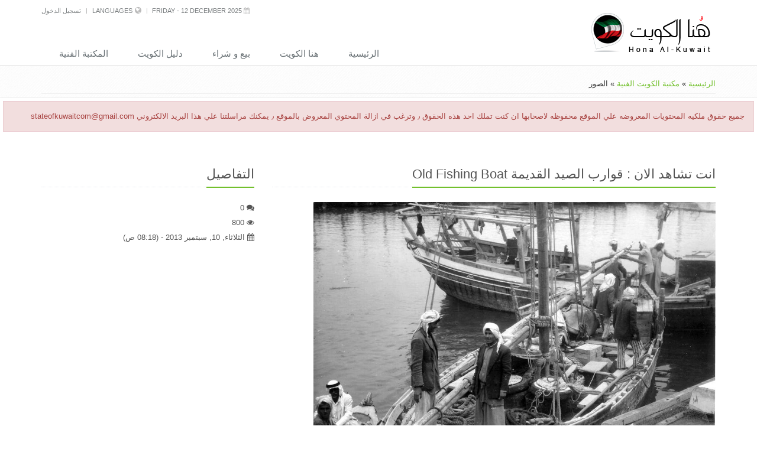

--- FILE ---
content_type: text/html; charset=UTF-8
request_url: https://hona-kuwait.com/multimedia/default/image/gid/1/id/544
body_size: 6179
content:
<!DOCTYPE html>
<!--[if IE 8]> <html lang="ar" class="ie8"> <![endif]-->
<!--[if IE 9]> <html lang="ar" class="ie9"> <![endif]-->
<!--[if !IE]><!--> <html lang="ar"> <!--<![endif]-->
    <head>
        <meta charset="utf-8">
        <meta name="viewport" content="width=device-width, initial-scale=1.0">
        <!--<link rel='stylesheet' type='text/css' href='//fonts.googleapis.com/css?family=Open+Sans:400,300,600&amp;subset=cyrillic,latin'>-->
        <link rel="stylesheet" href="/themes/assets/plugins/bootstrap/css/bootstrap-rtl.min.css">
        <link rel="stylesheet" href="/themes/assets/css/style-rtl.css">
        <link rel="stylesheet" href="/themes/assets/css/headers/header-default-rtl.css">
        <link rel="stylesheet" href="/themes/assets/css/footers/footer-v1-rtl.css">
        <link rel="stylesheet" href="/themes/assets/plugins/animate.css">
        <link rel="stylesheet" href="/themes/assets/plugins/line-icons/line-icons.css">
        <link rel="stylesheet" href="/themes/assets/plugins/font-awesome/css/font-awesome.min.css">
        <link rel="stylesheet" href="/themes/assets/plugins/owl-carousel/owl-carousel/owl.carousel.css">
        <link rel="stylesheet" href="/themes/assets/plugins/sky-forms-pro/skyforms/css/sky-forms-rtl.css">
        <link rel="stylesheet" href="/themes/assets/plugins/sky-forms-pro/skyforms/custom/custom-sky-forms.css">
        <!--[if lt IE 9]><link rel="stylesheet" href="/themes/assets/plugins/sky-forms-pro/skyforms/css/sky-forms-ie8.css"><![endif]-->
        <link rel="stylesheet" href="/themes/assets/css/pages/page_search-rtl.css">
        <link rel="stylesheet" href="/themes/assets/css/theme-colors/default.css" id="style_color">
        <link rel="stylesheet" href="/themes/assets/css/theme-skins/dark.css">
        <link rel="stylesheet" href="/themes/assets/css/custom-rtl.css?r=1">
                    <link rel="stylesheet" href="/themes/assets/css/rtl.css">
                <base href="/"/>
        <meta name="description" content="هنا الكويت موقع شامل لكل الخدمات التي تقدمها كافة مؤسسات الدوله ومؤسسات القطاع الخاص للمواطنين والمقيمين بشكل تفاعلي واحترافي "/>
        <meta name="keywords" content="هنا الكويت ، خدمات المواطنين ، خدمات المقيمين ، بحث سريع ، محرك بحث الكويت, State of Kuwait, state, kuwait"/>
        <meta name="author" content="https://plus.google.com/+honakuwait"/>
        <link rel="shortcut icon" href="/favicon.ico" />
        <link rel="stylesheet" type="text/css" href="/themes/assets/plugins/cube-portfolio/cubeportfolio/css/cubeportfolio.min.css" />
<link rel="stylesheet" type="text/css" href="/themes/assets/plugins/cube-portfolio/cubeportfolio/custom/custom-cubeportfolio.css" />
<title>Hona Al-Kuwait - مكتبة الكويت الفنية - الصور - قوارب الصيد القديمة Old Fishing Boat</title>
        <script> var initImageReplacement = function(img){var replacedImage = '/images/vok_logo.png';img.src = replacedImage;}; </script>
        <!-- Google tag (gtag.js) -->
<script async src="https://www.googletagmanager.com/gtag/js?id=G-V2WGSCR7XM"></script>
<script>
  window.dataLayer = window.dataLayer || [];
  function gtag(){dataLayer.push(arguments);}
  gtag('js', new Date());

  gtag('config', 'G-V2WGSCR7XM');
</script>

    </head>

    <body>
        <div id="fb-root"></div>
        <script>(function(d, s, id) {
          var js, fjs = d.getElementsByTagName(s)[0];
          if (d.getElementById(id)) return;
          js = d.createElement(s); js.id = id;
          js.src = "//connect.facebook.net/ar_AR/all.js#xfbml=1&appId=353062814775804&version=v2.4";
          fjs.parentNode.insertBefore(js, fjs);
        }(document, 'script', 'facebook-jssdk'));</script>
        
<!--        <div style="text-align: center; background: #0D111D">
            <div class="col-sm-6">
                <a href="http://8am.info/5f1" rel="no-follow" target="_blank" title="وقفتي مع عبد الله الرومي"><img src="http://www.state-of-kuwait.com/files/banner/alroumi-banner.jpg" alt="وقفتي مع عبد الله الرومي" class="img-responsive" /></a>
            </div>
            <div class="clearfix"></div>
        </div>-->
        
        <div class="wrapper">
            <div class="header">
                <div class="container">
                    <a title="هنا الكويت - دليل لكل الكويت - محرك بحثي لكل الخدمات بالكويت - State of Kuwait - Hona Al Kuwait" class="logo" href="/site/index"><img src="/images/logo.png" alt="هنا الكويت - دليل لكل الكويت - محرك بحثي لكل الخدمات بالكويت - State of Kuwait - Hona Al Kuwait" /></a>                    <!-- Topbar -->
                    <div class="topbar">
                        <ul class="loginbar pull-right">
                            <li class="hoverSelector hide-on-small">
                                <a href="javascript:;" title="Friday - 12 December 2025" style="text-decoration: none">
                                    <i class="fa fa-calendar"></i>
                                    Friday - 12 December 2025                                     
                                                                    </a>
                                <ul class="languages hoverSelectorBlock" style="width: 250px;">
                                    <li>
                                        <div id="calendar_head_inline"></div>
                                    </li>
                                </ul>
                            </li>
                            <li class="topbar-devider hide-on-small"></li>
                            <li class="hoverSelector">
                                <i class="fa fa-globe"></i>
                                <a>Languages</a>
                                <ul class="languages hoverSelectorBlock">
                                    <li class=""><a href="/site/index?lang=en">English</a></li><li class="active"><a href="/site/index?lang=ar">العربية <i class="fa fa-check"></i></a></li>                                </ul>
                            </li>
                            <!--<li class="topbar-devider hide-on-small"></li>-->
                            <!--<li class="hide-on-small"><a href="#">مساعدة</a></li>-->
                            <li class="topbar-devider"></li>
                                                        <li><a href="/users/default/login">تسجيل الدخول</a></li>
                                                    </ul>
                    </div>
                    <!-- End Topbar -->

                    <!-- Toggle get grouped for better mobile display -->
                    <button type="button" class="navbar-toggle" data-toggle="collapse" data-target=".navbar-responsive-collapse">
                        <span class="sr-only">Toggle navigation</span>
                        <span class="fa fa-bars"></span>
                    </button>
                    <!-- End Toggle -->
                </div><!--/end container-->

                <!-- Collect the nav links, forms, and other content for toggling -->
                <div class="collapse navbar-collapse mega-menu navbar-responsive-collapse">
                    <div class="container">
                        <ul class="nav navbar-nav" id="yw0">
<li><a href="/site/index/lang/ar">الرئيسية</a></li>
<li><a href="/content/default/index/lang/ar">هنا الكويت</a></li>
<li><a href="/waseet/default/index/lang/ar">بيع و شراء</a></li>
<li><a href="/directory/default/dirList/lang/ar">دليل الكويت</a></li>
<li><a href="/multimedia/default/index/lang/ar">المكتبة الفنية</a></li>
</ul>                    </div><!--/end container-->
                </div><!--/navbar-collapse-->
            </div>


                        
            
<div class="breadcrumbs">
    <div class="container">
        <div class="breadcrumbs">
<a href="/">الرئيسية</a> &raquo; <a href="/multimedia/default/index">مكتبة الكويت الفنية</a> &raquo; <span>الصور</span></div>    </div><!--/end container-->
</div>

<div class="alert alert-danger" style="margin: 5px;">
    جميع حقوق ملكيه المحتويات المعروضه علي الموقع محفوظه لاصحابها ان كنت تملك احد هذه الحقوق ٫ وترغب في ازالة المحتوي المعروض بالموقع ٫ يمكنك مراسلتنا علي هذا البريد الالكتروني stateofkuwaitcom@gmail.com</div>
<!--=== Container Part ===-->
<div class="container">
    <div class="content">
        
        <div class="row margin-bottom-60">
            <div class="col-sm-8">
                <div class="headline"><h2>انت تشاهد الان : قوارب الصيد القديمة Old Fishing Boat</h2></div>
                <img width="680" src="https://state-of-kuwait.com/files//images/multimedia/images/2013/09/544.jpg?1765507215" alt="قوارب الصيد القديمة Old Fishing Boat" />                <p>قوارب الصيد القديمة Old Fishing Boat</p>
            </div>
            <div class="col-sm-4">
                <div class="headline"><h2>التفاصيل</h2></div>
                <ul class="list-unstyled project-details">
                    <li><i class="fa fa-comments"></i> 0</li>
                    <li><i class="fa fa-eye"></i> 800</li>
                    <li><i class="fa fa-calendar"></i> الثلاثاء, 10, سبتمبر  2013 - (08:18 ص)</li>
                </ul>
            </div>
        </div>

        <div>
            <h3 class="title-v4">ماذا قالوا الزوار</h3>
            <div>
            <fb:comments href="https://hona-kuwait.com/multimedia/default/image/gid/1/id/544" num_posts="50" width="650"></fb:comments>            </div>
        </div>
    </div>
</div>
<!--=== End Container Part ===-->            
            
            <div class="footer-v1">
                <div class="footer">
                    <div class="container">
                        <div class="row">
                            <!-- About -->
                            <div class="col-md-4 md-margin-bottom-20">
                                <a title="هنا الكويت - دليل لكل الكويت - محرك بحثي لكل الخدمات بالكويت - State of Kuwait - Hona Al Kuwait" href="/site/index"><img src="/images/logo_w.png" class="footer-logo" id="logo-footer" alt="هنا الكويت - دليل لكل الكويت - محرك بحثي لكل الخدمات بالكويت - State of Kuwait - Hona Al Kuwait" /></a>                                <p>الفكرة من تدشين هذا الموقع هي أن يكون شاملاً  كل الخدمات التي تقدمها مؤسسات الدولة ومؤسسات القطاع الخاص للمواطنين ، كما أضفت له معلومات أخرى مفيدة للمواطنين . وبذلك يكون قد ساهم في توفير جميع الخدمات و المعلومات لزوار الكويت و المواطنين، وكذلك شجعت على المنافسة بين مؤسسات الدولة في تقديم خدماتها مباشرة للمواطنين .</p>
                            </div><!--/col-md-3-->
                            <!-- End About -->

                            <!-- Link List -->
                            <div class="col-md-2 md-margin-bottom-20">
                                <div class="headline"><h2>روابط مفيده</h2></div>
                                <ul class="list-unstyled link-list" id="yw1">
<li><a href="/site/index/lang/ar">الرئيسية</a></li>
<li><a href="/content/default/view/parentId/3/id/760/lang/ar">هنا الكويت</a></li>
<li><a href="/content/default/view/parentId/3/id/17/lang/ar">شروط الخدمة</a></li>
<li><a href="/content/default/view/parentId/3/id/18/lang/ar">سياسة الخصوصية</a></li>
<li><a href="/site/contact/lang/ar">اتصل بنا</a></li>
</ul>                            </div><!--/col-md-3-->
                            <!-- End Link List -->

                            <!-- Address -->
                            <div class="col-md-3 map-img md-margin-bottom-20">
                                <div class="headline"><h2>اتصل بنا</h2></div>
                                <address class="md-margin-bottom-30">
                                    <b>المدير العام</b><br>
                                    يوسف سلطان يوسف الماجد <br />
                                    Extreme General Trading <br />
                                    <i class="fa fa-anchor"></i> <a href="mailto:yousef@extreme-gt.com" class="">yousef@extreme-gt.com</a>
                                </address>
                            </div><!--/col-md-3-->
                            <!-- End Address -->
                            
                            <div class="col-md-3 map-img md-margin-bottom-20">
                                <div class="portlet" id="list-container">
<div class="portlet-content">
<div class="headline"><h2>إشترك في قائمتنا البريدية</h2></div><div class="row"><form id="subscribe-form" action="/maillist/default/subscribe" method="post"><div class="col-sm-8"><input class="form-control" placeholder="البريد الالكتروني" name="Maillist[email]" id="Maillist_email" type="text" maxlength="100" /><div class="errorMessage" id="Maillist_email_em_" style="display:none"></div></div><div class="col-sm-4"><input class="btn btn-success" type="submit" name="yt0" value="اشترك" /></div></form></div></div>
</div>                            </div>
                        </div>
                    </div>
                </div><!--/footer-->

                <div class="copyright">
                    <div class="container">
                        <div class="row">
                            <div class="col-md-4">
                                <p>
                                    هنا الكويت - جميع حقوق التأليف والنشر محفوظة 2025 &copy;                                </p>
                            </div>
                            <div class="col-md-4">
                                <p style="text-align: center;">
                                    <a rel="nofollow" target="_blank" href="https://extreme-gt.com">Kuwait Solutions - Development center</a>                                </p>
                            </div>
                            <!-- Social Links -->
                            <div class="col-md-4">
                                <ul class="footer-socials list-inline">
                                    <li>
                                        <a target="_blank" rel="nofollow" href="https://www.facebook.com/pages/Stateofkuwait/626903193988167" class="tooltips" data-toggle="tooltip" data-placement="top" title="" data-original-title="Facebook">
                                            <i class="fa fa-facebook"></i>
                                        </a>
                                    </li>
                                    <li>
                                        <a target="_blank" rel="nofollow" href="https://twitter.com/HonaKuwait" class="tooltips" data-toggle="tooltip" data-placement="top" title="" data-original-title="Twitter">
                                            <i class="fa fa-twitter"></i>
                                        </a>
                                    </li>
                                    <li>
                                        <a target="_blank" rel="nofollow" href="http://www.instagram.com/honakuwait" class="tooltips" data-toggle="tooltip" data-placement="top" title="" data-original-title="Instagram">
                                            <i class="fa fa-instagram"></i>
                                        </a>
                                    </li>
                                    <li>
                                        <a target="_blank" rel="nofollow" href="http://www.youtube.com/channel/UC-DM7JkrDRQaJjPsOzaqhNg" class="tooltips" data-toggle="tooltip" data-placement="top" title="" data-original-title="Youtube">
                                            <i class="fa fa-youtube"></i>
                                        </a>
                                    </li>

                                </ul>
                            </div>
                            <!-- End Social Links -->
                        </div>
                    </div>
                </div><!--/copyright-->
            </div>
        </div>
        
        <!-- Wait Block -->
        <div class="g-popup-wrapper">
            <div class="g-popup g-popup--fb">
                <div class="g-popup--fb-title">
                    <a target="_blank" href="https://fb.com/honaalkuwait" class="g-popup--fb__logo">
                        <img alt="facebook" src="/images/fb_logo.png" width="110">
                    </a>
                    <div class="g-popup--fb-message">
                    إضغط  <strong>"أعجبني"</strong><br>ليصلك جديد الموقع علي صفحتك علي الفيسبوك
                    </div>
                </div>
                <div class="g-popup--fb-widjet">
                    <div class="fb-like" data-href="https://fb.com/honaalkuwait/" data-width="270" data-layout="standard" data-action="like" data-show-faces="true" data-share="false"></div>
                </div>
                <a href="javascript:void(0);" class="g-popup__close g-popup--fb__close">
                    <span class="glyphicon glyphicon-remove" aria-hidden="true"></span>
                </a>
            </div>
        </div>
        <!-- End Wait Block -->
                <!--[if lt IE 9]>
            <script src="/themes/assets/plugins/respond.js"></script>
            <script src="/themes/assets/plugins/html5shiv.js"></script>
            <script src="/themes/assets/plugins/placeholder-IE-fixes.js"></script>
        <![endif]-->
    <script type="text/javascript" src="/assets/846c22bf/jquery.min.js"></script>
<script type="text/javascript" src="/assets/d37441cb/mycms.js"></script>
<script type="text/javascript" src="/assets/846c22bf/jquery.yiiactiveform.js"></script>
<script type="text/javascript" src="/themes/assets/plugins/cube-portfolio/cubeportfolio/js/jquery.cubeportfolio.min.js"></script>
<script type="text/javascript" src="/themes/assets/js/plugins/cube-portfolio/cube-portfolio-class.js"></script>
<script type="text/javascript" src="/themes/assets/plugins/jquery/jquery-migrate.min.js"></script>
<script type="text/javascript" src="/themes/assets/plugins/bootstrap/js/bootstrap.min.js"></script>
<script type="text/javascript" src="/themes/assets/plugins/back-to-top.js"></script>
<script type="text/javascript" src="/themes/assets/plugins/smoothScroll.js"></script>
<script type="text/javascript" src="/themes/assets/plugins/jquery.parallax.js"></script>
<script type="text/javascript" src="/themes/assets/plugins/counter/waypoints.min.js"></script>
<script type="text/javascript" src="/themes/assets/plugins/counter/jquery.counterup.min.js"></script>
<script type="text/javascript" src="/themes/assets/plugins/owl-carousel/owl-carousel/owl.carousel.js"></script>
<script type="text/javascript" src="/themes/assets/js/plugins/owl-carousel.js"></script>
<script type="text/javascript" src="/themes/assets/plugins/sky-forms-pro/skyforms/js/jquery-ui.min.js"></script>
<script type="text/javascript" src="/themes/assets/js/custom.min.js?r=1"></script>
<script type="text/javascript" src="/themes/assets/js/app.js"></script>
<script type="text/javascript">
/*<![CDATA[*/
jQuery(function($) {
MyCMS.urlPath = 1;MyCMS.baseUrl = '';MyCMS.showScriptName = 0;
jQuery('#subscribe-form').yiiactiveform({'validateOnSubmit':true,'attributes':[{'id':'Maillist_email','inputID':'Maillist_email','errorID':'Maillist_email_em_','model':'Maillist','name':'email','enableAjaxValidation':false,'clientValidation':function(value, messages, attribute) {

if(jQuery.trim(value)=='') {
	messages.push("\u0645\u0646 \u0641\u0636\u0644\u0643 \u0627\u062f\u062e\u0644 \u0627\u0644\u0628\u0631\u064a\u062f \u0627\u0644\u0627\u0644\u0643\u062a\u0631\u0648\u0646\u064a ");
}


if(jQuery.trim(value)!='') {
	
if(value.length>100) {
	messages.push("\u0627\u0644\u062d\u062f \u0627\u0644\u0627\u0642\u0635\u0649 \u0644\u0627\u0644\u0628\u0631\u064a\u062f \u0627\u0644\u0627\u0644\u0643\u062a\u0631\u0648\u0646\u064a 100 \u062d\u0631\u0641\u0627.");
}

}


if(jQuery.trim(value)!='') {
	
if(value.length>100) {
	messages.push("\u0627\u0644\u062d\u062f \u0627\u0644\u0627\u0642\u0635\u0649 \u0644\u0627\u0644\u0628\u0631\u064a\u062f \u0627\u0644\u0627\u0644\u0643\u062a\u0631\u0648\u0646\u064a 100 \u062d\u0631\u0641\u0627.");
}

}



if(jQuery.trim(value)!='' && !value.match(/^[a-zA-Z0-9!#$%&'*+\/=?^_`{|}~-]+(?:\.[a-zA-Z0-9!#$%&'*+\/=?^_`{|}~-]+)*@(?:[a-zA-Z0-9](?:[a-zA-Z0-9-]*[a-zA-Z0-9])?\.)+[a-zA-Z0-9](?:[a-zA-Z0-9-]*[a-zA-Z0-9])?$/)) {
	messages.push("\u0627\u0644\u0628\u0631\u064a\u062f \u0627\u0644\u0627\u0644\u0643\u062a\u0631\u0648\u0646\u064a  \u0628\u0631\u064a\u062f \u0627\u0644\u0643\u062a\u0631\u0648\u0646\u064a \u063a\u064a\u0631 \u0635\u062d\u064a\u062d");
}

}}],'errorCss':'error'});

            App.init();
            App.initCounter();
            App.initParallaxBg();
            OwlCarousel.initOwlCarousel();
            
            $('#calendar_head_inline').datepicker({
                dateFormat: 'dd.mm.yy',
                prevText: '<i class="fa fa-angle-left"></i>',
                nextText: '<i class="fa fa-angle-right"></i>'
            });
        
});
/*]]>*/
</script>
</body>
</html>

--- FILE ---
content_type: text/css
request_url: https://hona-kuwait.com/themes/assets/css/headers/header-default-rtl.css
body_size: 24171
content:
/*----------------------------------------------------------------------

[-----*** TABLE OF CONTENT ***-----]

1. Header - Topbar
2. Header - Navbar
3. Header - Responsive Navbar Style
4. Header - Submenu
5. Header - Search
6. Header - Mega Menu
7. Header - Dark Option
8. Header - Fixed
-----------------------------------------------------------------------*/


/*--------------------------------------------------
    [1. Header - Topbar]
----------------------------------------------------*/

/*Top Bar (login, search etc.)
------------------------------------*/
.header .topbar {
    z-index: 12;
    padding: 8px 0;
    position: relative;
}

@media (max-width: 991px) {
    .header .topbar {
        margin-bottom: 20px;
    }
}

.header .topbar ul.loginbar {
    margin: 0;
}

.header .topbar ul.loginbar > li {
    display: inline;
    list-style: none;
    position: relative;
    padding-bottom: 15px;
}

.header .topbar ul.loginbar > li > a, 
.header .topbar ul.loginbar > li > a:hover {
    color: #7c8082;
    font-size: 11px;
    text-transform: uppercase;
}

.header .topbar ul.loginbar li i.fa { 
    color: #bbb;
}

.header .topbar ul.loginbar li.topbar-devider { 
    top: -1px;
    padding: 0;
    font-size: 8px;
    position: relative;
    margin: 0 5px 0 9px;
    font-family: Tahoma;
    border-left: solid 1px #bbb;
}

/*languages*/
.header .topbar ul.languages {
    top: 25px;
    right: -5px;
    display: none;
    padding: 4px 0;
    padding-right: 0; 
    list-style: none;
    min-width: 100px;
    position: absolute;
    background: #f0f0f0;
}

.header .topbar li:hover ul.languages {
    display: block;
}

.header .topbar ul.languages:after {
    top: -4px;
    width: 0; 
    height: 0;
    right: 8px;
    content: " "; 
    display: block; 
    position: absolute;
    border-bottom: 6px solid #f0f0f0;	
    border-right: 6px solid transparent;
    border-left: 6px solid transparent;
    border-right-style: inset; /*FF fixes*/
    border-left-style: inset; /*FF fixes*/
}

.header .topbar ul.languages li a {
    color: #555;
    display: block;
    font-size: 10px;
    padding: 2px 12px;
    margin-bottom: 1px;
    text-transform: uppercase; 
}

.header .topbar ul.languages li.active a i {
    color: #999;
    float: left;
    margin-top: 2px;
}

.header .topbar ul.languages li a:hover, 
.header .topbar ul.languages li.active a {
    background: #fafafa;
}

.header .topbar ul.languages li a:hover {
    text-decoration: none; 
}


/*--------------------------------------------------
    [2. Header - Navbar]
----------------------------------------------------*/

/*Navbar*/
.header {
    z-index: 99;
    background: #fff;
    position: relative;
    border-bottom: solid 2px #eee;
}

/*Header Container*/
.header > .container {
    display: table;
    margin-bottom: -40px;
}

@media (max-width: 768px) {
    .header > .container {
        width: 100%;
    }
}

@media (max-width: 991px) {
    .header > .container {
        margin-bottom: 0;
    }
}

/*Logo*/
.header .logo {
    height: 100%;
    width: 100px;
    display: table-cell;
    vertical-align: middle;
}

.header .logo img {
    z-index: 1;
    margin: 20px 0;
    position: relative;
}

/*Big Logo Style*/
@media (max-width: 1200px) {
    .header img.big-logo {
        width: 170px;
        height: auto;
    }
}

@media (max-width: 500px) {
    .header img.big-logo {
        width: 130px;
        height: auto;
    }
}

.header img.big-logo {
    transition: all 0.4s ease-in-out;
    -o-transition: all 0.4s ease-in-out;
    -moz-transition: all 0.4s ease-in-out;
    -webkit-transition: all 0.4s ease-in-out;
}

/*Navbar Toggle*/
.header .navbar-toggle {
    border-color: #5fb611;
}

@media (max-width: 991px) {
    .header .navbar-toggle {
        margin-left: 0;
    }
}

.header .navbar-toggle .fa {
    color: #fff;
    font-size: 19px;
}

.header .navbar-toggle,
.header .navbar-toggle:hover, 
.header .navbar-toggle:focus {
    background: #72c02c;
    padding: 6px 10px 2px;
}

.header .navbar-toggle:hover {
    background: #5fb611 !important;
}

/*Navbar Collapse*/
.header .navbar-collapse {
    position: relative;
}

/*Navbar Menu*/
.header .navbar-nav > li > a {
    color: #687074;
    font-size: 15px;
    font-weight:400;
    text-transform: uppercase;
}

.header .navbar-nav > .active > a {
    color: #72c02c;
}

@media (min-width: 992px) {
    .header .navbar-nav {
        float: left;
    }	
}

/*No Topbar*/
.header.no-topbar .navbar-toggle {
    margin-top: 25px;
}

@media (min-width: 992px) {
    .header.no-topbar .navbar-nav {
        padding-top: 36px;
    }
}

/*Navbar Collapse*/
@media (max-width: 991px) {
    .header .navbar-collapse,
    .header .navbar-collapse .container {
        padding-right: 0;
        padding-left: 0;
    }
}


/*--------------------------------------------------
    [3. Header - Responsive Navbar Style]
----------------------------------------------------*/

/*Responsive Navbar*/
@media (max-width: 991px) {
    /*Responsive code for max-width: 991px*/
    .header .navbar-header {
        float: none;
    }

    .header .navbar-toggle {
        display: block;
    }

    .header .navbar-collapse.collapse {
        display: none !important;
    }

    .header .navbar-collapse.collapse.in {
        display: block !important;
        overflow-y: auto !important;
    }

    .header .navbar-nav {
        margin: 0 0 5px;
        float: none !important;
    }

    .header .navbar-nav > li {
        float: none;
    }

    .header .navbar-nav > li > a {
        padding-top: 30px;
        padding-bottom: 40px;
    }

    /*Pull Right*/
    .header .dropdown-menu.pull-right {
        float: none !important;
    }

    /*Dropdown Menu Slide Down Effect*/
    .header .navbar-nav .open .dropdown-menu {
        border: 0;
        float: none;
        width: auto;
        margin-top: 0;
        position: static;
        box-shadow: none;
        background-color: transparent;
    }

    .header .navbar-nav .open > a,
    .header .navbar-nav .open > a:hover,
    .header .navbar-nav .open > a:focus {
        border-bottom-color: #eee;
    }

    .header .navbar-nav .open .dropdown-menu > li > a,
    .header .navbar-nav .open .dropdown-menu .dropdown-header {
        padding: 5px 25px 5px 15px;
    }

    .header .navbar-nav .open .dropdown-menu > li > a {
        line-height: 20px;
    }

    .header .navbar-nav .open .dropdown-menu > li > a:hover,
    .header .navbar-nav .open .dropdown-menu > li > a:focus {
        background-image: none;
    }

    .header .navbar-nav .open .dropdown-menu > li > a {
        color: #777;
    }

    .header .navbar-nav .open .dropdown-menu > li > a:hover,
    .header .navbar-nav .open .dropdown-menu > li > a:focus {
        color: #333;
        background-color: transparent;
    }

    .header .navbar-nav .open .dropdown-menu > .active > a,
    .header .navbar-nav .open .dropdown-menu > .active > a:hover,
    .header .navbar-nav .open .dropdown-menu > .active > a:focus {
        color: #555;
        background-color: #e7e7e7;
    }

    .header .navbar-nav .open .dropdown-menu > .disabled > a,
    .header .navbar-nav .open .dropdown-menu > .disabled > a:hover,
    .header .navbar-nav .open .dropdown-menu > .disabled > a:focus {
        color: #ccc;
        background-color: transparent;
    }

    .header .dropdown-menu.no-bottom-space {
        padding-bottom: 0;
    }  	

    /*Design for max-width: 991px*/
    .header .navbar-nav > li > a {
        font-size: 14px;
        padding: 9px 10px;
    }

    .header .navbar-nav > li a {
        border-bottom: solid 1px #eee;
    }	

    .header .navbar-nav > li > a:focus {
        background: none;
    }

    .header .navbar-nav > li > a:hover {
        color: #72c02c;
    }

    .header .navbar-nav > .active > a,
    .header .navbar-nav > .active > a:hover,
    .header .navbar-nav > .active > a:focus {
        background: #72c02c;
        color: #fff !important;	
    }

    .header .dropdown .dropdown-submenu > a { 
        font-size: 13px;
        color: #555 !important;
        text-transform: uppercase;
    }
}

@media (min-width: 992px) {		
    /*Navbar Collapse*/
    .header .navbar-collapse {
        padding: 0;
    }

    /*Navbar*/
    .header .container > .navbar-header, 
    .header .container-fluid > .navbar-header, 
    .header .container > .navbar-collapse, 
    .header .container-fluid > .navbar-collapse {
        margin-bottom: -10px;
    }

    .header .navbar-nav {
        position: relative;
    }

    .header .navbar-nav > li > a {
        bottom: -2px;
        position: relative;
        padding: 9px 20px 9px 30px;
    }

    .header .navbar-nav > li > a,
    .header .navbar-nav > li > a:focus {	
        border-bottom: solid 2px transparent;
    }

    .header .navbar-nav > li > a:hover,
    .header .navbar-nav > .active > a {
        bottom: -2px;
        position: relative;
        border-bottom: solid 2px #72c02c;
    }

    .header .navbar-nav > li > a,
    .header .navbar-nav > li > a:hover,
    .header .navbar-nav > li > a:focus,	
    .header .navbar-nav > .active > a, 
    .header .navbar-nav > .active > a:hover, 
    .header .navbar-nav > .active > a:focus {
        background: none;
    }

    .header .navbar-nav > .open > a,
    .header .navbar-nav > .open > a:hover,
    .header .navbar-nav > .open > a:focus {
        color: #72c02c;
    }

    .header .navbar-nav > li:hover > a {
        color: #72c02c;
    }

    /*Dropdown Menu*/
    .header .dropdown-menu { 
        padding: 0;
        border: none;
        min-width: 200px;
        border-radius: 0; 
        z-index: 9999 !important;
        border-top: solid 2px #72c02c; 
        border-bottom: solid 2px #687074; 
    }

    .header .dropdown-menu li a { 
        color: #687074; 
        font-size: 13px; 
        font-weight: 400; 
        padding: 6px 15px; 
        border-bottom: solid 1px #eee;
    }

    .header .dropdown-menu .active > a,
    .header .dropdown-menu li > a:hover {
        color: #687074;
        filter: none !important;
        background: #eee !important;
        -webkit-transition: all 0.1s ease-in-out;
        -moz-transition: all 0.1s ease-in-out;
        -o-transition: all 0.1s ease-in-out;
        transition: all 0.1s ease-in-out;
    }

    .header .dropdown-menu li > a:focus {
        background: none;
        filter: none !important;
    }

    .header .navbar-nav > li.dropdown:hover > .dropdown-menu {
        display: block;
    }	

    .header .open > .dropdown-menu {
        display: none;
    }

    /*Search*/
    .header .navbar-nav .search-open {
        width: 330px;
    }
}


/*--------------------------------------------------
    [4. Header - Submenu]
----------------------------------------------------*/

/*Dropdown Submenu for BS3
------------------------------------*/
.header .dropdown-submenu { 
    position: relative; 
}

.header .dropdown > a:after,
.header .dropdown-submenu > a:after {
    top: 8px;
    left: 9px;
    font-size: 11px;
    content: "\f105";
    position: absolute;
    font-weight: normal;
    display: inline-block;
    font-family: FontAwesome;
}

@media (max-width: 991px) {
    .header .dropdown-submenu > a:after {
        content: " ";
    }
}

.header .dropdown > a:after {
    top: 9px;
    left: 15px;
    content: "\f107";
}

.header .dropdown-submenu > .dropdown-menu { 
    top: 3px; 
    right: 100%; 
    margin-top: -5px; 
    margin-right: 0px; 
}

/*Submenu comes from LEFT side*/
.header .dropdown-submenu > .dropdown-menu.submenu-left {
    right: -100%;
}

.header .dropdown-submenu:hover > .dropdown-menu {  
    display: block;
}

@media (max-width: 991px) {
    .header .dropdown-submenu > .dropdown-menu {  
        display: block;
        margin-right: 15px;
    }
}

.header .dropdown-submenu.pull-left {
    float: none;
}

.header .dropdown-submenu.pull-left > .dropdown-menu {
    right: -100%;
    margin-right: 10px;
}

.header .dropdown-menu li [class^="fa-"],
.header .dropdown-menu li [class*=" fa-"] {
    right: -3px;
    width: 1.25em;
    margin-left: 1px;
    position: relative;
    text-align: center;
    display: inline-block;
}
.header .dropdown-menu li [class^="fa-"].fa-lg,
.header .dropdown-menu li [class*=" fa-"].fa-lg {
    /* increased font size for fa-lg */
    width: 1.5625em;
}


/*--------------------------------------------------
    [5. Header - Search]
----------------------------------------------------*/

/*Search Box
------------------------------------*/
.header .nav > li > .search {
    color: #aaa;
    cursor: pointer;
    min-width: 35px;
    font-size: 15px;
    text-align: center;
    background: #f7f7f7;
    padding: 11px 0 12px;
    display: inline-block;
    border-bottom: solid 2px #aaa;
}

@media (min-width: 992px) {
    .header .nav > li > .search {
        bottom: -2px;
        position: relative;
    }
}

.header .nav > li > .search:hover {
    color: #72c02c;
    background: #f7f7f7;
    border-bottom-color: #72c02c;
}

.header .nav .search-open {
    left: 0; 
    top: 40px; 
    display: none;
    padding: 14px; 
    position: absolute;
    background: #fcfcfc; 
    border-top: solid 2px #eee;
    box-shadow: 0 1px 3px #ddd; 
}

.header .nav .search-open form {
    margin: 0;	
}

@media (min-width: 767px) and (max-width: 991px) {
    .header .navbar-toggle {
        margin-left: 0;
    }

    .header .nav .search-open {
        width: 93%;
    }
}

@media (max-width: 991px) {
    .header .nav > li > .search {
        color: #999;
        width: 35px;
        height: 34px;
        text-align: right;
        background: #eee;
        line-height: 12px;
        text-align: center;
        margin: 5px 10px 0;
        border-bottom: none;
    }

    .header .nav > li > .search:hover {
        background: #5fb611;
        color: #fff !important;
    }

    .header .nav .search-open {
        top: 5px;
        padding: 0;
        right: 48px;
        border-top: none;
        box-shadow: none;
        background: none; 
        margin-left: 10px;
    }
}


/*--------------------------------------------------
    [6. Header - Mega Menu]
----------------------------------------------------*/

/*Mega Menu
------------------------------------*/
.header .mega-menu .nav,
.header .mega-menu .dropup,
.header .mega-menu .dropdown,
.header .mega-menu .collapse {
    position: static;
}

.header .mega-menu .navbar-inner,
.header .mega-menu .container {
    position: relative;
}

.header .mega-menu .dropdown-menu {
    right: auto;
}

.header .mega-menu .dropdown-menu > li {
    display: block;
}

.header .mega-menu .dropdown-submenu .dropdown-menu {
    right: 100%;
}

.header .mega-menu .nav.pull-right .dropdown-menu {
    left: 0;
}

.header .mega-menu .mega-menu-content {
    *zoom: 1;
    padding: 4px 15px;
}

.header .mega-menu .mega-menu-content:before,
.header .mega-menu .mega-menu-content:after {
    content: "";
    display: table;
    line-height: 0;
}

.header .mega-menu .mega-menu-content:after {
    clear: both;
}

.header .mega-menu .nav > li > .dropdown-menu:after,
.header .mega-menu .nav > li > .dropdown-menu:before {
    display: none;
}

.header .mega-menu .dropdown.mega-menu-fullwidth .dropdown-menu {
    right: 0;
    left: 0;
    overflow: hidden;
}

@media (min-width: 992px) {
    /*Mega Menu for Two Columns*/
    .header .mega-menu .mega-menu-content.content-two-col {
        min-width: 596px;
    }

    /*Mega Menu for Three Columns*/
    .header .mega-menu .mega-menu-content.content-three-col {
        min-width: 864px;
    }
}

/*Mega Menu Dropdown OPENS from LEFT Side*/
.header .mega-menu .dropdown.mega-menu-left .dropdown-menu {
    right: auto;
    overflow: hidden;
}

/*Mega Menu Dropdown OPENS from RIGHT Side*/
.header .mega-menu .dropdown.mega-menu-right .dropdown-menu,
.header .mega-menu .dropdown.mega-menu-two-col-right .dropdown-menu {
    left: 0;
    overflow: hidden;
}

/*Equal Height Lists*/
@media (min-width: 992px) {
    .header .mega-menu .equal-height {
        display: -webkit-flex;
        display: -ms-flexbox;
        display: flex;
    }

    .header .mega-menu .equal-height-in {
        display: -webkit-flex;
        display: -ms-flexbox;
        display: flex;
    }
}

/*Mega Menu Style Effect*/
.header .mega-menu .equal-height-list h3 {
    font-size: 15px;
    font-weight: 400;
    padding: 0 13px 0 10px;
    text-transform: uppercase;
}

/*Space for only Big Resolution*/
@media (min-width: 992px) {
    .header .mega-menu .big-screen-space {
        margin-bottom: 20px;
    }
}

/*Mega Menu Content*/
@media (min-width: 992px) {
    .header .mega-menu .equal-height-in {
        padding: 20px 0;
        border-right: 1px solid #eee;
    }

    .header .mega-menu .equal-height-in:first-child {
        border-right: none;
        margin-right: -1px;
    }

    .header .mega-menu .equal-height-list {
        width: 100%;
    }

    .header .mega-menu .equal-height-list li a {
        display: block;
        margin-bottom: 1px;
        position: relative;
        border-bottom: none;
        padding: 5px 15px 5px 10px;
    }

    .header .mega-menu .equal-height-list a:hover {
        text-decoration: none;
    }

    /*Dropdown Arrow Icons*/
    .header .mega-menu .mega-menu-content li a {
        padding: 5px 30px 5px 10px;
    }

    .header .mega-menu .mega-menu-content li a:after {
        top: 7px;
        right: 15px;
        font-size: 11px;
        content: "\f105";
        position: absolute;
        font-weight: normal;
        display: inline-block;
        font-family: FontAwesome;
    }

    /*Dropdown Arrow Icons Disable class*/
    .header .mega-menu .disable-icons li a {
        padding: 5px 15px 5px 10px;
    }

    .header .mega-menu .disable-icons li a:after {
        display: none;
    }
}

/*Equal Hight List Style*/
@media (max-width: 991px) {
    /*Equal Height List Style*/
    .header .mega-menu .equal-height-list h3 { 
        color: #555;
        margin: 0 0 5px;
        font-size: 13px; 
        font-weight: 400; 
        padding: 6px 25px 5px; 
        border-bottom: solid 1px #eee;
    }

    .header .mega-menu .equal-height-list li a {
        color: #687074;
        display: block;
        font-size: 13px; 
        font-weight: 400; 
        margin-right: 15px;
        padding: 6px 25px; 
        border-bottom: solid 1px #eee;
    }

    .header .mega-menu .equal-height-list > h3.active,
    .header .mega-menu .equal-height-list > .active > a,
    .header .mega-menu .equal-height-list > .active > a:hover,
    .header .mega-menu .equal-height-list > .active > a:focus {
        color: #555;
        background-color: #e7e7e7;
    }

    .header .mega-menu .equal-height-list li a:hover {
        color: #333;
        text-decoration: none;
    }
}


/*--------------------------------------------------
    [7. Header - Dark Option]
----------------------------------------------------*/

/*Header*/
.header.header-dark {
    background: #2d2d2d;
    border-bottom-color: #555;
}

/*Topbar*/
.header.header-dark .topbar ul.languages {
    background: #444;
}

.header.header-dark .topbar ul.loginbar li.topbar-devider {
    border-left-color: #666;
}

.header.header-dark .topbar ul.languages li a {
    color: #bbb;
}

.header.header-dark .topbar ul.languages:after {
    border-bottom-color: #444;
}

.header.header-dark .topbar ul.languages li a:hover,
.header.header-dark .topbar ul.languages li.active a {
    color: #bbb;
    background: #555;
}

/*Navbar Nav*/
.header.header-dark .navbar-nav > li > a {
    color: #ddd;
}

.header.header-dark .navbar-nav > .open > a,
.header.header-dark .navbar-nav > .open > a:hover,
.header.header-dark .navbar-nav > .open > a:focus {
    background: inherit;
}

@media (max-width: 991px) {
    .header.header-dark .navbar-nav > li a {
        border-bottom-color: #666;
    }

    .header.header-dark .navbar-nav .dropdown > a:hover {
        color: #72c02c;
        background: inherit;
    }

    .header.header-dark .navbar-nav .open > a,
    .header.header-dark .navbar-nav .open > a:hover,
    .header.header-dark .navbar-nav .open > a:focus {
        border-bottom-color: #666;
    }

    .header.header-dark .navbar-nav .open .dropdown-menu > li > a {
        color: #bbb;
    }

    .header.header-dark .navbar-nav .open .dropdown-menu > li > a:hover,
    .header.header-dark .navbar-nav .open .dropdown-menu > li > a:focus {
        color: #fff !important;
    }

    .header.header-dark .navbar-nav .open .dropdown-menu > .active > a,
    .header.header-dark .navbar-nav .open .dropdown-menu > .active > a:hover,
    .header.header-dark .navbar-nav .open .dropdown-menu > .active > a:focus {
        color: #bbb;
        background: #444;
    }

    .header.header-dark .dropdown .dropdown-submenu > a {
        color: #bbb !important;
    }
}

@media (min-width: 992px) {
    .header.header-dark .navbar-nav > li > a:hover,
    .header.header-dark .navbar-nav > .active > a {
        color: #72c02c !important;
    }

    .header.header-dark .dropdown-menu {
        background: #2d2d2d;
    }

    .header.header-dark .dropdown-menu li > a {
        color: #bbb;
        border-bottom-color: #666;
    }

    .header.header-dark .dropdown-menu .active > a,
    .header.header-dark .dropdown-menu li > a:hover {
        background: #202020 !important;
    }
}

/*Search*/
.header.header-dark  .nav > li > .search {
    background: #444;
}

.header.header-dark  .search-open {
    background: #2d2d2d;
    border-top-color: #555;
    box-shadow: 0 1px 3px #888;
}

.header.header-dark .input-group .form-control {
    color: #bbb;
    background: #555;
    border-color: #999;
    box-shadow: 0 0 2px #555;
}

/*Mega Menu*/
.header.header-dark .mega-menu .equal-height-list h3 {
    color: #eee;
}

@media (max-width: 991px) {
    .header.header-dark .mega-menu .equal-height-list li a {
        color: #bbb;
        border-bottom-color: #666;
    }

    .header.header-dark .mega-menu .equal-height-list li a:focus,
    .header.header-dark .mega-menu .equal-height-list li a:hover {
        color: #fff;
    }

    .header.header-dark .mega-menu .equal-height-list h3 {
        border-bottom-color: #666;
    }
}

@media (min-width: 992px) {
    .header.header-dark .mega-menu .equal-height-in {
        border-right-color: #666;
    }
}


/*--------------------------------------------------
    [8. Header - Fixed]
----------------------------------------------------*/

/*Header*/
.header-fixed .header {
    height: auto;
}

.header-fixed .header.header-fixed-shrink {
    top: 0;
    right: 0;
    width: 100%;
    height: 95px;
    z-index: 9999;
    position: fixed;
    margin-top: -35px;
    border-bottom: none;
    box-shadow: 0 0 3px #bbb;
    background: rgba(255,255,255, 0.96); 
}

@media (max-width: 991px) {
    /*Header*/
    .header-fixed .header,
    .header-fixed .header.header-fixed-shrink {
        height: inherit;
        position: relative;
    }
}

@media (min-width: 992px) {
    /*Container*/
    .header-fixed .header.header-fixed-shrink > .container {
        margin-bottom: -46px;
    }

    /*Logo*/
    .header-fixed .header.header-fixed-shrink .logo img {
        max-width: 105px;
        margin: 45px 0 -4px;
    }

    /*Topbar*/
    .header-fixed .header.header-fixed-shrink .topbar {
        margin-top: -10px;
    }

    /*Navbar Nav*/
    .header-fixed .header.header-fixed-shrink .navbar-nav > li > a {
        padding-top: 19px;
        padding-bottom: 19px;
    }

    .header-fixed .header.header-fixed-shrink .navbar-nav > li > a:hover,
    .header-fixed .header.header-fixed-shrink .navbar-nav > .active > a {
        border-bottom: none;
    }

    /*Dropdown*/
    .header-fixed .header.header-fixed-shrink .dropdown > a:after {
        top: 20px;
    }

    /*Search*/
    .header-fixed .header.header-fixed-shrink .nav > li > .search {
        color: #555;
        padding: 20px 0 22px;
        background: inherit;
        border-bottom: none;
    }

    .header-fixed .header.header-fixed-shrink .nav .search-open {
        top: 60px;
    }
}

/*added v1.9*/
.boxed-layout.header-fixed .header.header-sticky {
    right: inherit;
    width: inherit;
}

--- FILE ---
content_type: text/css
request_url: https://hona-kuwait.com/themes/assets/css/pages/page_search-rtl.css
body_size: 1705
content:
/*Page Search
------------------------------------*/
/*Search Block*/
.search-block {
    padding: 80px 0;
    text-align: center;
    position: relative;
    margin-bottom: 20px;
    background: url(../../img/bg/7.jpg) 50% 0 repeat fixed;		
}

.search-block:before {
    top: 0;
    right: 0;
    width: 100%;
    height: 100%; 
    content: " ";
    position: absolute;
    background: rgba(0,0,0,0.3);
}

.search-block h1 {
    color: #fff;
    font-size: 34px;
    font-weight: 200;
    text-align: center;
    margin-bottom: 30px;
    text-transform: uppercase;	
}

.search-block .input-group {
    margin-bottom: 10px;
}

.search-block .form-control {
    border: none;
    height: 48px;
    font-size: 16px;
    font-weight: 200;
}

/*Checkbox*/
.search-block form.page-search-form {
    border: none;
}

.search-block form.page-search-form .radio,
.search-block form.page-search-form .checkbox {
    margin: 0 96% 0 3%;
}

.search-block form.page-search-form .checkbox {
    color: #fff;
    font-weight: 200;
}

.search-block form.page-search-form .radio i,
.search-block form.page-search-form .checkbox i {
    top: 6px;
    width: 15px;
    height: 15px;
    border: none;
}

/*Category
------------------------------------*/
/*Section-Block*/
.section-block {
    padding: 20px;
    border: 1px solid #eee;
    box-shadow: 0 0 3px #eee;
}

.section-block h2 {
    color: #333; 
    font-size: 28px; 
    font-weight: 200; 
    margin: 10px 0 15px;
}

.section-block .text-center p {
    margin-bottom: 0;
}

.section-block .section-block-info {
    margin-top: 5px;
    padding-top: 20px;
    border-top: solid 1px #eee;
}

.section-block .section-block-info ul {
    margin-bottom: 0;
}

--- FILE ---
content_type: text/css
request_url: https://hona-kuwait.com/themes/assets/css/custom-rtl.css?r=1
body_size: 7336
content:
/* Add here all your css styles (customizations) */
html, body *{
    font-family: Tahoma, Arial, Verdana, sans-serif;
}

.errorMessage{
    color: red;
}


/*.hide-on-small{
    display: none !important;
}*/

@media (max-width: 550px) {
    .hide-on-small{
        display: none !important;
    }
    .logo img{
        width: 100px;
    }
}


.easy-block-v1 .overflow-h h3{
    width: auto;
}

.job-description .left-inner img.waseetImage{
    float: none !important;
    width: auto !important;
}
.job-description .overview i.waseet{
    background: none !important;
    color: #000 !important;
    padding: 0px !important;
}


/****************  Smiley Animation ***************/
ul#serviceRatingFaces li {
    display: inline-block;
    margin-bottom: 10px;
    margin-left: 8px;
    margin-top: 10px;
}

ul#serviceRatingFaces li img {
    transition: all 0.3s ease 0s;
    -webkit-transition: all ease 0.3s;
    -moz-transition: all ease 0.3s;
    -o-transition: all ease 0.3s;
    -ms-transition: all ease 0.3s;
    width:35px;
    height:35px;
}

ul#serviceRatingFaces li img:hover {
    transform: scale(1.2);
    -webkit-transform: scale(1.2);
    -moz-transform: scale(1.2);
    -o-transform: scale(1.2);
    -ms-transform: scale(1.2);
}

.form-control-block-service-rating {
    float: right;
    margin-right: 0px;
}

.block-full-service-rating input {
    padding-right: 0px;
    width: 166px;
}

.block-full-service-rating textarea {
    padding-right: 0px;
    width: 166px;
}

.form-control-block-service-rating textarea {
    border: 1px solid #CCCCCC;
    border-radius: 0 !important;
    padding-right: 5px;
    width: 166px;
}

.form-control-block-service-rating input {
    border: 1px solid #CCCCCC;
    border-radius: 0 !important;
    padding-right: 5px;
    width: 166px;
}
.form-control-block-service-rating input:focus {
    outline: 1 !important;
    border: 1px solid #cccccc !important;
}
#rateFeedbackForm .error-block {
    float: right;
    clear: both;
    color: #c80009;
    padding-right: 0px; 
    padding-bottom: 5px;
    width: 100%;
}
/****************  Smiley Animation Ends Here ***************/

/*  */
.g-popup-wrapper {
    display: none;
    position: fixed;
    top: 0;
    left: 0;
    width: 100%;
    height: 100%;
    background: rgba(62,71,87,.5);
    z-index: 9992;
}
@media (max-width: 600px) {
    .g-popup-wrapper {
        display: none !important;
    }
}

/* Wait FB Block */
.g-popup {
    z-index: 9993;
    position: absolute;
    top: 50%;
    left: 50%;
    -webkit-transform: translate(-50%,-50%);
    -ms-transform: translate(-50%,-50%);
    transform: translate(-50%,-50%);
}

.g-popup--fb {
    width: 465px;
    background: #fff;
}
.g-popup--fb-title {
    background: #4867aa;
    color: #fff;
    position: relative;
}
.g-popup--fb-title:before {
    content: " ";
    display: block;
    position: absolute;
    bottom: -20px;
    right: 52px;
    width: 0;
    height: 0;
    border-right: 0 inset rgba(0,0,0,0);
    border-left: 22px inset rgba(0,0,0,0);
    border-top: 22px solid #4867aa;
}
.g-popup--fb__logo {
    display: block;
    padding: 25px 30px;
}
.g-popup--fb-message {
    border-top: solid 1px rgba(255,255,255,.3);
    padding: 30px;
    font-size: 20px;
    line-height: 1.3;
}
.g-popup--fb-widjet {
    padding: 45px 30px 30px;
}
.g-popup__close {
    color: #333;
    position: absolute;
    line-height: .9;
    font-size: 26px;
    opacity: 1;
    top: -13px;
    right: -13px;
    border-radius: 50%;
}
.g-popup__close:hover {
    text-decoration: none;
    color: #333;
}
.g-popup--fb__close,
.g-popup--fb__close:hover {
    color: #4867aa;
    background: #fff;
}

/* Wait Subscribe Block */
.g-popup--subscribe {
    width: 630px;
    background: #f7f7f7;
    padding: 70px 60px 50px;
    box-shadow: 0 0 5px #bbb;
}
.g-popup--subscribe h2 {
    margin: 0 0 30px;
}
.g-popup--subscribe .sky-form {
    border: none;
}
.g-popup--subscribe .sky-form section {
    margin-bottom: 0;
}
.g-popup--subscribe .no-spam {
    font-size: 13px;
    color: #aaa;
    padding-top: 25px;
}
.g-popup--subscribe__close,
.g-popup--subscribe__close:hover {
    color: #bbb;
    background: #fff;
}

/* Wait Subscribe Block */
.g-popup--subscribe2 {
    width: 560px;
    background: #e74c3c;
    color: #fff;
}
.g-popup--subscribe2-message {
    padding: 50px 50px 40px;
}
.g-popup--subscribe2-message .icon {
    font-size: 62px;
    float: left;
    margin: 10px 30px 0 0;
}
.g-popup--subscribe2 h3 {
    color: #fff;
    font-size: 25px;
    margin: 0 0 10px;
}
.g-popup--subscribe2 p {
    margin-bottom: 0;
}
.g-popup--subscribe2 .sky-form {
    border: none;
    background: #b53c2f;
    padding: 40px 50px 35px;
}
.g-popup--subscribe2 .sky-form section {
    margin-bottom: 0;
}
.g-popup--subscribe2 .sky-form .input input,
.g-popup--subscribe2 .sky-form .input input:active,
.g-popup--subscribe2 .sky-form .input input:focus,
.g-popup--subscribe2 .sky-form .input input:hover {
    background: #822b22;
    border-color: #822b22;
    color: #fff;
    box-shadow: none;
    height: 36px;
}
.g-popup--subscribe2 ::-webkit-input-placeholder {
    color: #fff;
}
.g-popup--subscribe2 :-moz-placeholder { /* Firefox 18- */
    color: #fff;
}
.g-popup--subscribe2 ::-moz-placeholder {  /* Firefox 19+ */
    color: #fff;
}
.g-popup--subscribe2 :-ms-input-placeholder {
    color: #fff;
}

.g-popup--subscribe2 .btn-default,
.g-popup--subscribe2 .btn-default.active,
.g-popup--subscribe2 .btn-default:active,
.g-popup--subscribe2 .btn-default.hover,
.g-popup--subscribe2 .btn-default:hover,
.g-popup--subscribe2 .btn-default.focus,
.g-popup--subscribe2 .btn-default:focus {
    color: #e74c3c;
    border-color: #fff;
    background: #fff;
}
.g-popup--subscribe2__close,
.g-popup--subscribe2__close:hover {
    color: #b53c2f;
    background: #fff;
}

/* Wait Subscribe Block */
.g-popup--subscribe3 {
    width: 460px;
    height: 460px;
    background: #e74c3c;
    color: #fff;
    border-radius: 50%;
    text-align: center;
    padding: 110px 80px 80px;
}
.g-popup--subscribe3 h3 {
    color: #fff;
    font-size: 25px;
    line-height: 1.4;
    margin: 0 0 20px;
}
.g-popup--subscribe3 p {
    margin-bottom: 30px;
}
.g-popup--subscribe3 .sky-form {
    border: none;
}
.g-popup--subscribe3 .sky-form section {
    margin-bottom: 0;
}
.g-popup--subscribe3 .sky-form .input input,
.g-popup--subscribe3 .sky-form .input input:active,
.g-popup--subscribe3 .sky-form .input input:focus,
.g-popup--subscribe3 .sky-form .input input:hover {
    background: #822b22;
    border-color: #822b22;
    color: #fff;
    box-shadow: none;
    height: 36px;
}
.g-popup--subscribe3 ::-webkit-input-placeholder {
    color: #fff;
}
.g-popup--subscribe3 :-moz-placeholder { /* Firefox 18- */
    color: #fff;
}
.g-popup--subscribe3 ::-moz-placeholder {  /* Firefox 19+ */
    color: #fff;
}
.g-popup--subscribe3 :-ms-input-placeholder {
    color: #fff;
}

.g-popup--subscribe3 .btn-default,
.g-popup--subscribe3 .btn-default.active,
.g-popup--subscribe3 .btn-default:active,
.g-popup--subscribe3 .btn-default.hover,
.g-popup--subscribe3 .btn-default:hover,
.g-popup--subscribe3 .btn-default.focus,
.g-popup--subscribe3 .btn-default:focus {
    color: #e74c3c;
    border-color: #fff;
    background: #fff;
}
.g-popup--subscribe3__close,
.g-popup--subscribe3__close:hover {
    color: #b53c2f;
    background: #fff;
    top: 55px;
    right: 55px;
}

--- FILE ---
content_type: text/css
request_url: https://hona-kuwait.com/themes/assets/css/rtl.css
body_size: 4484
content:
* {
    direction: rtl;
    unicode-bidi: embed; /* bidi-override */
}

/* Parallax Slider */
.da-arrows span.da-arrows-prev{
    background-position: 0 1px;
}
.da-arrows span.da-arrows-next{
    background-position: 0 -68px;	
}

/* Arrows */
.fa-angle-left::before {
    content: "\f105";
}
.fa-angle-right::before {
    content: "\f104";
}

.header .dropdown > a:after, .header .dropdown-submenu > a:after,
.header-v1 .dropdown > a::after, .header-v1 .dropdown-submenu > a::after,
.header-v2 .dropdown > a::after, .header-v2 .dropdown-submenu > a::after,
.header-v3 .dropdown > a::after, .header-v3 .dropdown-submenu > a::after,
.header-v4 .dropdown > a::after, .header-v4 .dropdown-submenu > a::after,
.header-v5 .dropdown-submenu > a::after,
.header-v6 .dropdown-submenu > a::after,
.header-v7 .navbar-default .navbar-nav > li > a::after {
    content: "\f104";
}
.header .dropdown > a:after,
.header-v1 .dropdown > a:after,
.header-v2 .dropdown > a:after,
.header-v3 .dropdown > a:after,
.header-v4 .dropdown > a:after {
    content: "\f107";
}

.link-list li i {
    float: left;
    margin-top: 7px;
}

.box-shadow::after, .box-shadow::before {
    left: 5px;
    right: auto;
}
.shadow-effect-2::after, .shadow-effect-4::after {
    right: 5px;
    left: auto;
}

.posts .dl-horizontal dt {
    float: right;
}
.posts .dl-horizontal dd {
    margin-right: 70px;
    margin-left: 0;
}

.tparrows.tp-rightarrow .tp-arr-titleholder  {
    text-align: right;
}

.who li i {
    margin-left: 8px;
    margin-right: 0;
}
.info-blocks i.icon-info-blocks {
    float: right;
}
.easy-block-v1 .easy-block-v1-badge {
    right: 0;
    left: auto;
}
.testimonials-v3 .owl-nav .owl-next::after {
    content: "\f104";
}
.testimonials-v3 .owl-nav .owl-prev::after {
    content: "\f105";
}

.fa-chevron-circle-left::before {
    content:"\f138"
}
.fa-chevron-circle-right::before {
    content:"\f137"
}
.header-v6 .search-open .form-control {
    padding: 0 14% 0 13%;
}

.content-boxes-v3.content-boxes-v3-right i.icon-custom {
    margin-left: 0;
}
.service-info i.service-info-icon {
    float: right;
    margin-left: 20px;
}

.quote-v2 {
    padding: 85px 10% 40px;
}
.high-rated .carousel-indicators {
    text-align: left;
    left: 10px;
    right: auto;
}
.easy-block-v1 .overflow-h h3 {
    float: right;
}
.high-rated .star-vote {
    float: left;
}
.style-swticher-header .theme-close {
    left: 6px;
    right: auto;
}

.share-list li {
    padding-right: 20px;
    padding-left: 0;
}
.share-list li:first-child {
    padding-right: 0;
}
.share-list li i {
    padding-right: 0;
    padding-left: 5px;
}

.profile .timeline-v2.timeline-me > li .cbp_tmlabel {
    margin: 0 23% 20px 0;
}
.timeline-v2 > li .cbp_tmlabel {
    margin: 0 25% 40px 0;	
}
.cube-portfolio .link-captions {
    padding: 0;
}

.cbp-popup-wrap {
    left: -15px;
    overflow: hidden;
}
.cbp-popup-lightbox .cbp-popup-close {
    left: 25px;
    right: auto;
}

.banner-info i {
    float: right;
    margin: 7px 0 0 20px;
}

.easy-block-v3 {
    text-align: right;
}
.easy-block-v3 i {
    float: right;
}

.sticker-right,
.pricing-table-v3 .sticker-right {
    transform: rotate(-45deg);
}
.sticker-left,
.pricing-table-v1 .sticker-left {
    transform: rotate(45deg);
}
.pricing-table-v6 ul li span {
    margin-right: 5px;
    margin-left: 0;
}

.list-toggle::after {
    content: "\f104";
}

.shadow-effect-1 {
    box-shadow: 0 10px 6px -6px #bbb;
    -moz-box-shadow: 0 10px 6px -6px #bbb;
    -webkit-box-shadow: 0 10px 6px -6px #bbb;
}

.icon-page-fa .item-box {
    float: right;
}

ul.bs-glyphicons,
.line-icon-page {
    padding-right: 1px;
    padding-left: 0;
}
ul.bs-glyphicons li {
    float: right;
}

.owl-carousel .owl-item .avatar-of-reviewer,
.owl-carousel .owl-item .owl-img-auto {
    width: auto;
    display: inline-block;
}

.owl-carousel .owl-stage-outer {
    overflow: hidden;
    position: relative;
    width: 100%;
}
.owl-carousel-v4 .owl-stage-outer,
.owl-carousel-v5 .owl-stage-outer,
.owl-carousel-v6 .owl-stage-outer {
    margin-bottom: 20px;
}
.link-effects .tag-box a {
    margin: 0 0 10px 10px;
}

.search-block form.page-search-form .radio,
.search-block form.page-search-form .checkbox {
    margin: 0 4% 0 3%;
}

.promo-service a.btn-u {
    margin: 0 0 10px 20px;
}

.owl-video img {
    width: auto !important;
}

--- FILE ---
content_type: text/javascript
request_url: https://hona-kuwait.com/assets/d37441cb/mycms.js
body_size: 3063
content:
if(!window.MyCMS){
    window.MyCMS = {        
        urlPath : false,        
        baseUrl : "", 
        url : {
            create : function(route, params){    
                route = route.replace(/^\/+/, "");
                if(!params){
                    params = new Array();
                }
                if(MyCMS.urlPath){
                    for(var i = 0 ; i < params.length; i++){
                        route += "/" + params[i].name + "/" + this.encode(params[i].value);                
                    }      
                    url = MyCMS.baseUrl ;
                    url += (MyCMS.showScriptName) ? "/index.php/" :  "/" ;
                    url += route;
                }
                else{        
                    for(var i = 0 ; i < params.length; i++){
                        route += "&" + params[i].name +"=" + this.encode(params[i].value);
                    }        
                    url = MyCMS.baseUrl +"/index.php?r="+ route;
                }
                return url;
            },
            encode : function (url){
                return encodeURI(url);
            }
        },
        dataStructure : {
            hash : function (){
                this.length = 0;
                this.items = new Array();
                for (var i = 0; i < arguments.length; i += 2) {
                    if (typeof(arguments[i + 1]) != "undefined") {
                        this.items[arguments[i]] = arguments[i + 1];
                        this.length++;
                    }
                }   
                this.removeItem = function(inKey){
                    var deletedItem;
                    if (typeof(this.items[inKey]) != "undefined") {
                        this.length--;
                        deletedItem = this.items[inKey];
                        delete this.items[inKey];
                    }	   
                    return deletedItem;
                }
                this.getItem = function(inKey) {
                    var item = null;
                    if (typeof(this.items[inKey]) != "undefined") {
                        item = this.items[inKey];
                    }    
                    return item;
                }
                this.setItem = function(inKey, inValue){
                    var oldItem = null;
                    if (typeof(inValue) != "undefined") {
                        if (typeof(this.items[inKey]) == "undefined") {
                            this.length++;
                        }
                        else {
                            oldItem = this.items[inKey];
                        }
                        this.items[inKey] = inValue;
                    }	 
                    return oldItem;
                }
                this.hasItem = function(inKey){
                    return typeof(this.items[inKey]) != "undefined";
                }
                this.clear = function(){
                    for (var i in this.items) {
                        delete this.items[i];
                    }
                    this.length = 0;
                }
            }
        }
    }
}

--- FILE ---
content_type: text/javascript
request_url: https://hona-kuwait.com/themes/assets/js/custom.min.js?r=1
body_size: 5360
content:

var pagUrls=$("#pagerContent").find("a");pagUrls.each(function(){var a=$(this).attr("href");$(this).attr("href",a+"#top")});var communicationError="خطأ في الإتصال";var RatingStateSuccess="تم ارسال التقييم بنجاح";var RatingStateFail="خطأ في ارسال التقييم";var FeedbackStateSuccess="تم ارسال ملاحظتك بنجاح";var FeedbackStateFail="خطأ في ارسال ملاحظتك";$(".RatingImg").click(function(){var a=$(this).attr("id");$.ajax({url:urlSubmitRating,type:"post",data:{imgID:a},dataType:"text",success:function(b){if(b=="RatingStateFail"){$("#RatingResult").html(RatingStateFail)}if(b=="RatingStateSuccess"){$("#RatingResult").html(RatingStateSuccess)}$("#RatingResult").fadeIn("fast",function(){$(this).delay(3000).fadeOut("slow")});showFeedbackForm(a)},error:function(){$("#RatingResult").html(communicationError);$("#RatingResult").fadeIn("fast",function(){$(this).delay(3000).fadeOut("slow")})}})});function showFeedbackForm(a){if(a==="ImgAngry"){$("#rateFeedbackForm").css("display","block")}}function validateEmail(a){var b=/^([a-zA-Z0-9_.+-])+\@(([a-zA-Z0-9-])+\.)+([a-zA-Z0-9]{2,4})+$/;return b.test(a)}$("#ImgSmiley , #ImgNormal").click(function(){$("#rateFeedbackForm").css("display","none")});$("#rateFeedbackFormSubmit").click(function(){var c=$("#rateFeedbackFormCommentField").val().trim();var a=$("#rateFeedbackFormEmailField").val().trim();var b=validateEmail(a);if(a.length<=0){b=true}if(!b){$("#rateFeedbackFormEmailFieldError").css("display","block");$("#rateFeedbackFormEmailFieldError").html("البريد الإلكتروني غير صحيح")}else{$("#rateFeedbackFormEmailFieldError").css("display","none")}if(c.length<=0){$("#rateFeedbackFormCommentFieldError").css("display","block");$("#rateFeedbackFormCommentFieldError").html("الرجاء, إدخال سبب عدم الرضى")}else{$("#rateFeedbackFormCommentFieldError").css("display","none")}if(c.length>0&&b){$.ajax({url:urlSubmitFeedback,type:"post",data:{email:a,comment:c},dataType:"text",success:function(d){if(d=="FeedbackStateSuccess"){$("#FeedBackResult").html(FeedbackStateSuccess)}if(d=="FeedbackStateFail"){$("#FeedBackResult").html(FeedbackStateFail)}$("#rateFeedbackForm").css("display","none");$("#rateFeedbackFormCommentField").val("");$("#rateFeedbackFormEmailField").val("");$("#FeedBackResult").fadeIn("fast",function(){$(this).delay(3000).fadeOut("slow")})},error:function(){$("#FeedBackResult").html(communicationError);$("#FeedBackResult").fadeIn("fast",function(){$(this).delay(3000).fadeOut("slow")})}})}});$("#rateFeedbackFormClear").click(function(){$("#rateFeedbackFormCommentField").val("");$("#rateFeedbackFormEmailField").val("");$("#rateFeedbackFormEmailFieldError").css("display","none");$("#rateFeedbackFormCommentFieldError").css("display","none")});$(document).ready(function(){$(".copy-script").bind({copy:function(){addLink()}});var a=readCookie("honakuwaitfbliked");if(a!="1"){handlePleaseWait()}});function addLink(){var a=window.getSelection().getRangeAt(0);var c=document.getElementsByTagName("body")[0];var g;g=window.getSelectionHTML();var d="<br/><br/>اقرأ المزيد: <a href='"+document.location.href+"'>"+document.location.href+"</a><br/>";var f=g+d;var e=document.createElement("div");e.style.position="absolute";e.style.right="99999px";var b=document.createElement("div");b.innerHTML=f;e.appendChild(b);c.appendChild(e);window.getSelection().selectAllChildren(b);window.setTimeout(function(){c.removeChild(e);window.getSelection().addRange(a)},0)}function selectElement(b){if(window.getSelection){var d=window.getSelection();d.removeAllRanges();var a=document.createRange();a.selectNodeContents(b);d.addRange(a)}else{if(document.selection){var c=document.body.createTextRange();c.moveToElementText(b);c.select()}}}function getSelectionHTML(){var d="";if(typeof window.getSelection!="undefined"){var e=window.getSelection();if(e.rangeCount){var b=document.createElement("div");for(var c=0,a=e.rangeCount;c<a;++c){b.appendChild(e.getRangeAt(c).cloneContents())}d=b.innerHTML}}else{if(typeof document.selection!="undefined"){if(document.selection.type=="Text"){d=document.selection.createRange().htmlText}}}return d.toString()}function handlePleaseWait(){var a=true;$(document).mouseleave(function(b){if((b.clientY<0)&&(a===true)){$(".g-popup-wrapper").show();if($(".g-popup-wrapper").is(":visible")){$("body").addClass("g-blur")}}});$(".g-popup__close").on("click",function(b){$(".g-popup-wrapper").hide();$("body").removeClass("g-blur");a=false;createCookie("honakuwaitfbliked",1,5)})}function createCookie(c,d,e){var a;if(e){var b=new Date();b.setTime(b.getTime()+(e*24*60*60*1000));a="; expires="+b.toGMTString()}else{a=""}document.cookie=encodeURIComponent(c)+"="+encodeURIComponent(d)+a+"; path=/"}function readCookie(b){var e=encodeURIComponent(b)+"=";var a=document.cookie.split(";");for(var d=0;d<a.length;d++){var f=a[d];while(f.charAt(0)===" "){f=f.substring(1,f.length)}if(f.indexOf(e)===0){return decodeURIComponent(f.substring(e.length,f.length))}}return null}function eraseCookie(a){createCookie(a,"",-1)}window.fbAsyncInit=function(){FB.init({appId:"353062814775804"});FB.Event.subscribe("edge.create",page_like_callback);FB.Event.subscribe("edge.remove",page_unlike_callback)};var page_like_callback=function(a,b){createCookie("honakuwaitfbliked",1,30)};var page_unlike_callback=function(a,b){eraseCookie("honakuwaitfbliked")};